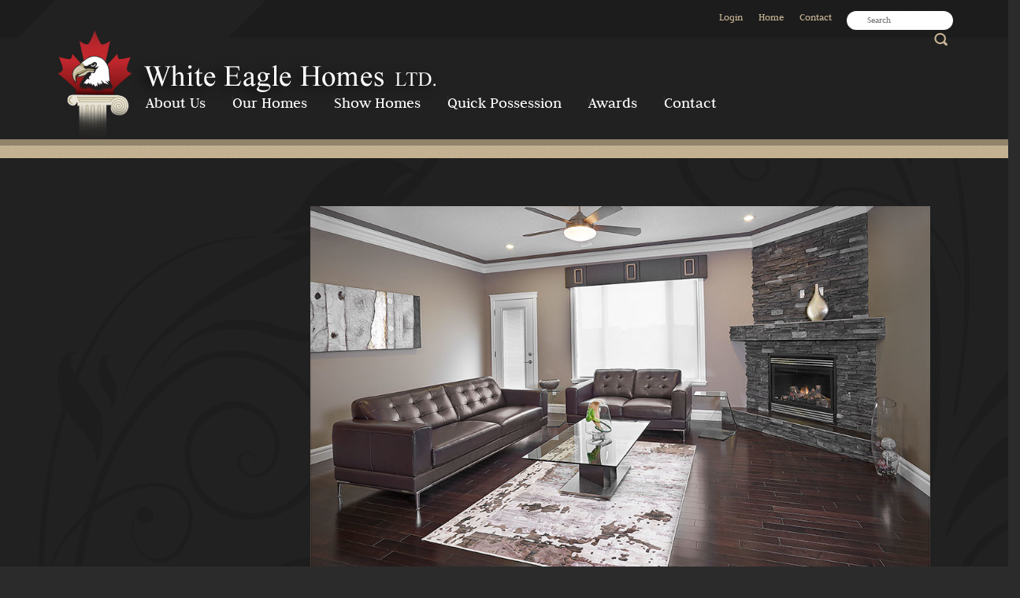

--- FILE ---
content_type: text/html; charset=UTF-8
request_url: https://www.whiteeaglehomes.ca/the-emerald-1957
body_size: 6125
content:
<!DOCTYPE html>
<html lang = "en">
    <head>
<title>The Emerald</title><meta xmlns:og="http://ogp.me/ns#" property="og:title" content="The&#x20;Emerald" />
<meta xmlns:og="http://ogp.me/ns#" property="og:url" content="https&#x3A;&#x2F;&#x2F;www.whiteeaglehomes.ca&#x2F;the-emerald-1957" />
<meta xmlns:og="http://ogp.me/ns#" property="og:description" content="1957&#x20;SqFt" />
<meta xmlns:og="http://ogp.me/ns#" property="og:type" content="article" />
<meta xmlns:og="http://ogp.me/ns#" property="og:image" content="https&#x3A;&#x2F;&#x2F;www.whiteeaglehomes.ca&#x2F;uploads&#x2F;thumbnails&#x2F;Emerald&#x25;205950_167C&#x25;20Ave&#x25;20PLACEHOLDER.jpg.38316058.jpg" />
<meta xmlns:og="http://ogp.me/ns#" property="og:image:width" content="400" />
<meta xmlns:og="http://ogp.me/ns#" property="og:image:height" content="240" />
<meta name="twitter:card" content="summary_large_image"></meta>

<meta http-equiv="Content-Type" content="text/html; charset=UTF-8" />
<meta name="keywords" content="" />
<meta name="description" content="" />
<meta name="googlebot" content="noarchive" />
<meta name="viewport" content="width=device-width,initial-scale=1.0" />
<meta http-equiv="X-UA-Compatible" content="IE=edge" />
<meta name="robots" content="index, follow" />
<meta name="generator" content="Shoutcms" />
<meta http-equiv="content-language" content="en" />

<link rel="canonical" href="https://www.whiteeaglehomes.ca/the-emerald-1957">

<link rel="image_src" href="https://www.whiteeaglehomes.ca/uploads/thumbnails/Emerald%205950_167C%20Ave%20PLACEHOLDER.jpg.38316058.jpg" />
<link rel="home" title="Home" href="/" />



<link rel="stylesheet" href="/shout/web/v6.47.6.R20250717/lib/com.github.necolas/normalize.css" data-eqcss-read="true" />
<link rel="stylesheet" href="https://assets-web0.shoutcms.net/cdn/ajax/lib/fontawesome/6.4.0/css/all.min.css" data-eqcss-read="true" />
<link rel="stylesheet" href="https://assets-web0.shoutcms.net/cdn/ajax/lib/fontawesome/6.4.0/css/v4-shims.min.css" data-eqcss-read="true" />
<link rel="stylesheet" href="https://fonts.googleapis.com/icon?family=Material+Icons" data-eqcss-read="true" />
<link rel="stylesheet" href="/shout/web/v6.47.6.R20250717/node_modules/jquery-ui-dist/jquery-ui.structure.min.css" data-eqcss-read="true" />
<link rel="stylesheet" href="/shout/web/v6.47.6.R20250717/lib/com.shoutcms/jquery-ui/shoutgreysquare/jquery-ui.theme.min.css" data-eqcss-read="true" />
<link rel="stylesheet" href="/shout/web/v6.47.6.R20250717/lib/com.shoutcms/jquery-ui/shoutgreysquare/jquery-ui.shout.css" data-eqcss-read="true" />
<link rel="stylesheet" href="/shout/web/v6.47.6.R20250717/shout/resources/css/sitefront.css" data-eqcss-read="true" />
<link rel="stylesheet" href="/shout/web/v6.47.6.R20250717/lib/jquery/vendors/galleria/galleria-1.5.7/themes/shoutcmsminiml/galleria.shoutcmsminiml.min.css" data-eqcss-read="true" />
<link rel="stylesheet" href="/shout/web/v6.47.6.R20250717/shout/resources/css/shout-sitefront-notification.css" data-eqcss-read="true" />
<link rel="stylesheet" type="text/css" href="https://assets-web0.shoutcms.net/data/templates/skins/savagedragon/skin/modules/resources/components/bootstrap-3.1.1/live/css/bootstrap.min.css" data-eqcss-read="true" />
<link rel="stylesheet" type="text/css" href="https://assets-web0.shoutcms.net/data/templates/skins/savagedragon/skin/modules/resources/css/responsive.min.css?v=1753911321" data-eqcss-read="true" />
<link rel="stylesheet" type="text/css" data-origin="theme" href="/data/templates/themes/savagedragon/escc/theme/resources/cssc/theme.css?v=1530740600" data-eqcss-read="true" />
<link rel="stylesheet" href="/data/feature/live/d41d8cd98f00b204e9800998ecf8427e-19691231T170000/resources/css/feature.min.css" data-eqcss-read="true" />
<link rel="stylesheet" href="/data/design/live/20201019T124554/resources/css/override.min.css" data-eqcss-read="true" />
<link rel="stylesheet" href="/data/cache/content-snippet/20250730T153542/combined_snippet.min.css" data-eqcss-read="true" />

<style type="text/css" data-eqcss-read="true" >


abbr.sui-abbr-tooltip
{
    border-bottom: 1px dotted;
    text-decoration: underline dotted;
    pointer-events: auto;
}


</style>

<script class="sui-scripts--data_layers" type="text/javascript">
//<![CDATA[
window.dataLayer = window.dataLayer || [];
// ]]>
</script>
<script src="/shout/web/v6.47.6.R20250717/node_modules/systemjs/dist/system.js" type="text/javascript"></script>
<script src="/shout/web/v6.47.6.R20250717/node_modules/jquery/dist/jquery.min.js" type="text/javascript"></script>
<script src="/shout/web/v6.47.6.R20250717/lib/jquery/jquery-noconflict.js" type="text/javascript"></script>
<script src="/shout/web/v6.47.6.R20250717/lib/jquery/jquery-migrate-quiet.js" type="text/javascript"></script>
<script src="/shout/web/v6.47.6.R20250717/node_modules/jquery-migrate/dist/jquery-migrate.min.js" type="text/javascript"></script>
<script src="/shout/web/v6.47.6.R20250717/node_modules/jquery-ui-dist/jquery-ui.min.js" type="text/javascript"></script>
<script src="/shout/web/v6.47.6.R20250717/shout/modules/core/resources/js/shout/jquery.shout.suidialog.js" type="text/javascript"></script>
<script src="/shout/web/v6.47.6.R20250717/node_modules/lodash/lodash.min.js" type="text/javascript"></script>
<script src="/shout/web/v6.47.6.R20250717/lib/jquery/vendors/com.github/gabceb/jquery-browser-plugin/jquery-browser-0.0.7/dist/jquery.browser.js" type="text/javascript"></script>
<script src="/shout/web/v6.47.6.R20250717/node_modules/popper.js/dist/umd/popper.min.js" type="text/javascript"></script>
<script src="/shout/web/v6.47.6.R20250717/node_modules/tippy.js/dist/tippy.iife.min.js" type="text/javascript"></script>
<script src="/shout/web/v6.47.6.R20250717/shout/resources/js/shout.js" type="text/javascript"></script>
<script src="/shout/web/v6.47.6.R20250717/shout/modules/core/resources/js/member.js" type="text/javascript"></script>
<script src="/shout/web/v6.47.6.R20250717/shout/modules/store/resources/js/minicart.js" type="text/javascript"></script>
<script src="/shout/web/v6.47.6.R20250717/shout/modules/store/resources/js/store.js" type="text/javascript"></script>
<script src="/shout/web/v6.47.6.R20250717/shout/modules/store/resources/js/microcart.js" type="text/javascript"></script>
<script src="/shout/web/v6.47.6.R20250717/shout/modules/store/resources/js/productoptions.js" type="text/javascript"></script>
<script src="/shout/web/v6.47.6.R20250717/shout/modules/store/resources/js/productquickview.js" type="text/javascript"></script>
<script src="/shout/web/v6.47.6.R20250717/node_modules/galleria/dist/galleria.min.js" type="text/javascript"></script>
<script src="/shout/web/v6.47.6.R20250717/lib/jquery/vendors/galleria/galleria-1.5.7/themes/shoutcmsminiml/galleria.shoutcmsminiml.min.js" type="text/javascript"></script>
<script src="/shout/web/v6.47.6.R20250717/shout/modules/gallery2/resources/js/shoutcms_galleria_gallery.js" type="text/javascript"></script>
<script src="/shout/web/v6.47.6.R20250717/shout/modules/core/resources/js/common.js" type="text/javascript"></script>
<script src="https://assets-web0.shoutcms.net/data/templates/skins/savagedragon/skin/modules/resources/components/bootstrap-3.1.1/live/js/bootstrap.min.js" type="text/javascript"></script>
<script src="https://assets-web0.shoutcms.net/data/templates/skins/savagedragon/skin/modules/resources/components/bootstrap-3.1.1/live/js/shout-bootstrap.min.js?v=1753911320" type="text/javascript"></script>
<script src="/data/cache/content-snippet/20250730T153542/combined_snippet.min.js" type="text/javascript"></script>
<script class="sui-script sui-script--non_ready" type="text/javascript" defer="defer">
/* <![CDATA[ */

    // See HTML::configureJS
    Shout.configure({"location":"\/\/www.whiteeaglehomes.ca\/content.php","action":150,"libroot":"\/shout\/web\/v6.47.6.R20250717","absRoot":"","module":{"admin":{"dialog":{"default_width":"SHOUTCMS_ADMIN_DIALOG_WIDTH"}}}});

    // See HTML::configureJS
    Shout.configure({"module":{"store":{"cart":{"mini":{"cell":"\u0027\u003Ctable cellspacing=\u00220\u0022 cellpadding=\u00220\u0022\u003E\u003Ctr valign = \u0022top\u0022 class=\u0022top\u0022\u003E\u003Ctd class=\u0022top left top-left\u0022\u003E\u003C\/td\u003E\u003Ctd class=\u0022top center top-center\u0022\u003E\u003C\/td\u003E\u003Ctd class=\u0022top right top-right\u0022\u003E\u003C\/td\u003E\u003C\/tr\u003E\u003Ctr valign = \u0022top\u0022 class=\u0022center\u0022\u003E\u003Ctd class=\u0022center left center-left\u0022\u003E\u003C\/td\u003E\u003Ctd class=\u0022center center center-center\u0022\u003E\u003C\/td\u003E\u003Ctd class=\u0022center right center-right\u0022\u003E\u003C\/td\u003E\u003C\/tr\u003E\u003Ctr valign = \u0022top\u0022 class=\u0022bottom\u0022\u003E\u003Ctd class=\u0022bottom left bottom-left\u0022\u003E\u003C\/td\u003E\u003Ctd class=\u0022bottom center bottom-center\u0022\u003E\u003C\/td\u003E\u003Ctd class=\u0022bottom right bottom-right\u0022\u003E\u003C\/td\u003E\u003C\/tr\u003E\u003Ctr valign = \u0022top\u0022 class=\u0022middle\u0022\u003E\u003Ctd class=\u0022middle left middle-left\u0022\u003E\u003Cdiv class=\u0022minicart-image\u0022\u003E\u0027 + pic + \u0027\u003C\/div\u003E\u003C\/td\u003E\u003Ctd class=\u0022middle center middle-center\u0022\u003E\u003Cdiv class=\u0022minicart-productname\u0022\u003E\u0027 + product.title + \u0027\u003C\/div\u003E\u003C\/td\u003E\u003Ctd class=\u0022middle right middle-right\u0022\u003E\u003Cdiv class=\u0022minicart-quantity\u0022\u003E\u0027 + qty + \u0027\u003C\/div\u003E\u003C\/td\u003E\u003C\/tr\u003E\u003C\/table\u003E\u0027","sep":"\u001e","store_mode_checkout":false,"product_option_types":{"browse_product":12,"listbox":3,"checkbox":2,"radio":14,"content":15,"buttonlist":16,"price":10,"quantity":13,"square":101,"circle":102,"rectangle":103,"sphere":202,"cube":201,"rectangular_prism":204,"cylinder":203,"email":21}}}}}});

    // See HTML::configureJS
    Shout.configure({"module":{"store":{"microcart":{"config":{"productCount":0,"prefix":"\u003Cspan class=\u0022sui-microcart-widget__label\u0022\u003ECart\u003C\/span\u003E\u003Cspan class=\u0022sui-microcart-widget__count\u0022\u003E","suffix":"\u003C\/span\u003E"}}}}});

    // See HTML::configureJS
    Shout.configure({"module":{"gallery2":{"galleria":{"galleries":{"46":{"options":{"height":0.6667,"imagePan":false,"clicknext":true,"imageCrop":false,"imageMargin":0,"fullscreenCrop":false,"overlayBackground":"#0b0b0b","maxScaleRatio":1,"theme":"shoutcmsminiml","shoutcms":{"clickToggleFullscreen":{"enabled":false}}},"themePath":"\/shout\/web\/v6.47.6.R20250717\/lib\/jquery\/vendors\/galleria\/galleria-1.5.7\/themes\/shoutcmsminiml\/galleria.shoutcmsminiml.min.js"}}}}}});

    // See HTML::configureJS
    Shout.configure({"module":{"core":{"notifications":{"states":{"4":"ui-state-default","0":"ui-state-info","3":"ui-state-error","1":"ui-state-info","2":"ui-state-success"},"icons":{"4":"ui-icon-info","0":"ui-icon-notice","3":"ui-icon-alert","1":"ui-icon-notice","2":"ui-icon-check"},"types":{"4":"info","0":"warning","3":"error","1":"notice","2":"success"}}}}});

(function($){$(document).ready(function(){$('link[data-origin="theme"]').remove();if($('.adminbar').length){$('body').addClass('admin-active')}
if($('.frontpage').length){$('.medium-feature.section-wrapper').insertAfter('.list.list-related_lists.section-wrapper').wrap('<div class="featured-content full-size-features">')}
addLinksToImage();function addLinksToImage(){$('.carousel.shout-gallery-carousel_gallery_with_button_fullwidth .item a').each(function(){var thisHref=$(this).parent().find('a').attr('href');console.log(thisHref);$(this).parent().find('.carousel-caption').wrap('<a href=" '+thisHref+' " class="carousel-content-link"></a>')})}})})(jQuery)
/* ]]> */
</script>

<!--[if lte IE 6]>
            <script src = "https://assets-web0.shoutcms.net/data/templates/skins/savagedragon/skin/modules/resources/js/supersleight-min.js" type = "text/javascript" ></script>
            <![endif]-->
        <!--[if lte IE 8]>
            <script src = "https://assets-web0.shoutcms.net/data/templates/skins/savagedragon/skin/modules/resources/components/respond-1.1.0/respond.min.js" type = "text/javascript" ></script>
            <![endif]-->
        <!--[if lte IE 9]>
            <script src = "https://assets-web0.shoutcms.net/data/templates/skins/savagedragon/skin/modules/resources/components/html5shiv-3.7.0/dist/html5shiv.js" type = "text/javascript" ></script>
            <![endif]-->


</head>
    <body id="news-item-default" class="body news-item default article responsive with-sidebar" data-nav--hid = "WqbgLPDXXZDy93E2" data-nav--oid = "1223655020">
<div class="sui-sf-notifications">
</div>
        <div class="page-wrapper">
            <header class="page-header-wrapper">
                <div class="top-of-website section-wrapper root-section-wrapper">
                    <div class="content-wrapper">
                        
                    </div>
                </div>
                <div class="top-site-bar section-wrapper root-section-wrapper">
                    <div class="quick-nav content-wrapper">
                        <div class="site-top-bar">
                            
                        </div>
                        <div class="nav-links">
                            <span class="general-links">
                                <a href="/" class="altnav-home">Home</a>
                                <a href="/id/645" class="altnav-contact">Contact</a>
                                <a href="/content.php?action=sitemap" class="altnav-sitemap">Sitemap</a>
                            </span>
                            <span class="account-links">
                                <span class="my-account">
                                    
                                </span>
                                <span class="login-logout">
                                    
                                    <a href="/my-account/" loggedin="Array" class="myAccountLogin">login</a>
                                </span>
                            </span>
                            <span class="store-links">
                                <span class="cart-product-count">
                                    <a href="/content.php?module=store&mode=3" rel="nofollow"></a>
                                </span>
                                <span class="cart-checkout">
                                    <a href="/content.php?module=store&mode=3" rel="nofollow">Checkout</a>
                                </span>
                                <span class="store-microcart">
                                    <a id="microcart-0" class="microcart" href="/content.php?module=store&amp;mode=3"></a>
                                </span>
                            </span>
                        </div>
                        <div class="quick-search site-search">
                            <form name="searchform" method="GET" action="/content.php"><input type="hidden" name="action" value="search"/>
<input id="querystring" name="search" type="search" autocapitalize="off" autocomplete="" autocorrect="off" spellcheck="false" value=""  placeholder="Search" class="search-text" onfocus="this.select();" /><input type = "submit" value = "" class = "search-button" /></form>
                        </div>
                    </div>
                </div>
                <div class="top-site-header section-wrapper root-section-wrapper">
                    <div class="content-wrapper">
                                
                                
                        <div class="site-header section-wrapper sub-section-wrapper">
                            <div class="content-wrapper">
            <div id="logo-top"><a title="" href="/"><img title="" src="/uploads/files/images/logos/1-logo.png" alt="" width="492" height="142"></a></div>
                            </div>
                        </div>
            
                                
                        <nav class="primary-nav section-wrapper sub-section-wrapper">
                            <div class="content-wrapper">
            <div class = "navbar navbar-default navigation-first">
<div class="navbar-header">
<a class="btn btn-default navbar-btn navbar-toggle" data-toggle="collapse" data-target=".navbar-collapse">
<span class="icon-bar"></span>
<span class="icon-bar"></span>
<span class="icon-bar"></span>
</a>
<a class="navbar-brand" href="/">White Eagle Homes Ltd.</a>
</div>
<div class="navbar-collapse collapse">
<ul class="nav navbar-nav">
<li class=" current active">
<a href="/home"><strong>Home</strong></a>
</li>
<li class="dropdown">
<a href="/about-us" class="dropdown-toggle" data-toggle="dropdown">About Us<b class="caret"></b></a>
<ul class="dropdown-menu">
<li>
<a href="/about-us">About Us</a>
</li>
<li>
<a href="/what-to-expect">What to Expect</a>
</li>
</ul>

</li>
<li class="dropdown">
<a href="/our-homes" class="dropdown-toggle" data-toggle="dropdown">Our Homes<b class="caret"></b></a>
<ul class="dropdown-menu">
<li>
<a href="/our-homes">Our Homes</a>
</li>
<li class="dropdown-submenu">
<a href="/bungalow" class="dropdown-toggle" data-toggle="dropdown">Bungalow</a>
<ul class="dropdown-menu">
<li>
<a href="/bungalow">Bungalow</a>
</li>
<li>
<a href="/the-ilaria">The Ilaria</a>
</li>
<li>
<a href="/the-willow">The Willow</a>
</li>
<li>
<a href="/the-ruby">The Ruby</a>
</li>
<li>
<a href="/the-blue-pearl">The Blue Pearl</a>
</li>
<li>
<a href="/the-onyx">The Onyx</a>
</li>
</ul>

</li>
<li class="dropdown-submenu">
<a href="/two-story" class="dropdown-toggle" data-toggle="dropdown">Two Story</a>
<ul class="dropdown-menu">
<li>
<a href="/two-story">Two Story</a>
</li>
<li>
<a href="/the-orchid">The Orchid</a>
</li>
<li>
<a href="/the-opal">The Opal</a>
</li>
<li>
<a href="/the-elena">The Elena</a>
</li>
<li>
<a href="/the-evelyn">The Evelyn</a>
</li>
<li>
<a href="/the-sandstone">The Sandstone</a>
</li>
<li>
<a href="/the-limestone">The Limestone</a>
</li>
<li>
<a href="/the-moonstone">The Moonstone</a>
</li>
<li>
<a href="/the-emilia">The Emilia</a>
</li>
<li>
<a href="/the-jesse">The Jesse</a>
</li>
<li>
<a href="/the-blue-diamond">The Blue Diamond</a>
</li>
</ul>

</li>
<li class="dropdown-submenu">
<a href="/other" class="dropdown-toggle" data-toggle="dropdown">Other</a>
<ul class="dropdown-menu">
<li>
<a href="/other">Other</a>
</li>
<li>
<a href="/the-quartz"> The Quartz</a>
</li>
<li>
<a href="/the-crystal">The Crystal</a>
</li>
<li>
<a href="/the-redwood">The Redwood</a>
</li>
<li>
<a href="/the-garnet">The Garnet</a>
</li>
<li>
<a href="/the-roman">The Roman</a>
</li>
<li>
<a href="/the-stefanie">The Stefanie</a>
</li>
</ul>

</li>
<li>
<a href="/duplex">Duplex</a>
</li>
<li>
<a href="/request-a-quote">Request a Quote</a>
</li>
</ul>

</li>
<li>
<a href="/show-homes">Show Homes</a>
</li>
<li class="dropdown">
<a href="/quick-possesion-listing" class="dropdown-toggle" data-toggle="dropdown">Quick Possession<b class="caret"></b></a>
<ul class="dropdown-menu">
<li>
<a href="/quick-possesion-listing">Quick Possession</a>
</li>
<li>
<a href="/homes">HOMES</a>
</li>
<li>
<a href="/lots">LOTS</a>
</li>
</ul>

</li>
<li class="dropdown">
<a href="/awards" class="dropdown-toggle" data-toggle="dropdown">Awards<b class="caret"></b></a>
<ul class="dropdown-menu">
<li>
<a href="/awards">Awards</a>
</li>
<li>
<a href="/2018">2018</a>
</li>
<li>
<a href="/2017">2017</a>
</li>
<li>
<a href="/2016">2016</a>
</li>
<li>
<a href="/2015">2015</a>
</li>
<li>
<a href="/2014">2014</a>
</li>
<li>
<a href="/2013">2013</a>
</li>
<li>
<a href="/2012">2012</a>
</li>
<li>
<a href="/2011">2011</a>
</li>
<li>
<a href="/2010">2010</a>
</li>
<li>
<a href="/2009-award-winning-homes">2009</a>
</li>
<li>
<a href="/2008-award-winning-homes">2008</a>
</li>
<li>
<a href="/2007-award-winning-homes">2007</a>
</li>
<li>
<a href="/2006">2006</a>
</li>
<li>
<a href="/2005-award-winning-homes">2005</a>
</li>
</ul>

</li>
<li class="dropdown">
<a href="/nid/1143" class="dropdown-toggle" data-toggle="dropdown">Contact<b class="caret"></b></a>
<ul class="dropdown-menu">
<li>
<a href="/nid/1143">Contact</a>
</li>
<li>
<a href="/job-opportunities">Job Opportunities</a>
</li>
</ul>

</li>
</ul>

</div>
</div>

                            </div>
                        </nav>
            
                    </div>
                </div>
                <div class="site-header-image section-wrapper root-section-wrapper">
                    <div class="content-wrapper">
                        
                    </div>
                </div>
            </header>

            <div class="page-content-wrapper">
                <div class="columns-wrapper section-wrapper root-section-wrapper">
                    <div class="content-wrapper">
                    <div class="content-row">
                        <aside class="side-column-left side-column">
                            <nav class="sub-nav side-nav section-wrapper sub-section-wrapper">
                                <div class="content-wrapper">
                                    
                                </div>
                            </nav>

                            <div class="featured-content side-features">
                                <div class="small-feature section-wrapper sub-section-wrapper relation">
                                    <div class="content-wrapper">
                                        
                                    </div>
                                </div>
                                <div class="list-feature section-wrapper sub-section-wrapper relation">
                                    <div class="content-wrapper">
                                        
                                    </div>
                                </div>
                            </div>

                            <div class="side-banners section-wrapper sub-section-wrapper">
                                <div class="content-wrapper">
                                    
                                    
                                    
                                    
                                    
                                </div>
                            </div>

                            <div class="social-widgets">
                                <div class="twitter-widget social-widget section-wrapper sub-section-wrapper">
                                    <div class="content-wrapper">
                                        
                                    </div>
                                </div>
                                <div class="facebook-widget social-widget section-wrapper sub-section-wrapper">
                                    <div class="content-wrapper">
                                        
                                    </div>
                                </div>
                            </div>
                        </aside>

                        <section class="main-column-right main-column">
                            <div class="top-page-bar section-wrapper sub-section-wrapper">
                                <div class="content-wrapper">
                                    <span class="breadcrumb-bar">
                                        
                                    </span>
                                    <span class="page-buttons">
                                        <span class="print-this-page">
                                            <a href="javascript:window.print();" class="print-button">Print This Page</a>
                                        </span>
                                        <span class="social-buttons">
                                            <span class="facebook-like-button">
                                                
                                            </span>
                                            <span class="twitter-tweet-button">
                                                
                                            </span>
                                        </span>
                                    </span>
                                </div>
                            </div>

                            <div class="featured-content full-size-features">
                                <figure class="headline-carousel section-wrapper sub-section-wrapper relation">
                                    <div class="content-wrapper">
                                        
                                    </div>
                                </figure>
                            </div>

                            <div class="content-header-content section-wrapper sub-section-wrapper">
                                <div class="content-wrapper">
                                    
                                </div>
                            </div>

                            <div class="content-header-title section-wrapper sub-section-wrapper">
                                <div class="content-wrapper">
                                    
                                </div>
                            </div>

                            <div class="content-header-summary section-wrapper sub-section-wrapper">
                                <div class="content-wrapper">
                                    
                                </div>
                            </div>

                            <div class="meta-created section-wrapper sub-section-wrapper">
                                <div class="content-wrapper">
                                    <p class="meta_created-date"></p>
                                </div>
                            </div>

                            <figure class="gallery section-wrapper sub-section-wrapper">
                                <div class="content-wrapper">
                                    <div id="shout-gallery-46" class="shout-gallery-galleria shout-gallery-galleria-shoutcmsminiml">
                    <a
    href="&#x2F;uploads&#x2F;thumbnails&#x2F;GREATROOM_6.jpg.ea980c24.jpg"><img
    data-big="&#x2F;uploads&#x2F;thumbnails&#x2F;GREATROOM_6.jpg.6be43aff.jpg"
    src="&#x2F;uploads&#x2F;thumbnails&#x2F;GREATROOM_6.jpg.20bc9c33.jpg"
        data-title=""
    data-description=""
    data-id="485"
    /></a>                    <a
    href="&#x2F;uploads&#x2F;thumbnails&#x2F;ADDITIONAL1_4.jpg.8849b808.jpg"><img
    data-big="&#x2F;uploads&#x2F;thumbnails&#x2F;ADDITIONAL1_4.jpg.4fa177c5.jpg"
    src="&#x2F;uploads&#x2F;thumbnails&#x2F;ADDITIONAL1_4.jpg.ec3abb69.jpg"
        data-title=""
    data-description=""
    data-id="480"
    /></a>                    <a
    href="&#x2F;uploads&#x2F;thumbnails&#x2F;ADDITIONAL2_4.jpg.d905d703.jpg"><img
    data-big="&#x2F;uploads&#x2F;thumbnails&#x2F;ADDITIONAL2_4.jpg.c870fdeb.jpg"
    src="&#x2F;uploads&#x2F;thumbnails&#x2F;ADDITIONAL2_4.jpg.06c687b1.jpg"
        data-title=""
    data-description=""
    data-id="481"
    /></a>                    <a
    href="&#x2F;uploads&#x2F;thumbnails&#x2F;ADDITIONAL3_4.jpg.7b354df9.jpg"><img
    data-big="&#x2F;uploads&#x2F;thumbnails&#x2F;ADDITIONAL3_4.jpg.d834c40d.jpg"
    src="&#x2F;uploads&#x2F;thumbnails&#x2F;ADDITIONAL3_4.jpg.cd66d305.jpg"
        data-title=""
    data-description=""
    data-id="482"
    /></a>                    <a
    href="&#x2F;uploads&#x2F;thumbnails&#x2F;ADDITIONAL4_4.jpg.c8fd2649.jpg"><img
    data-big="&#x2F;uploads&#x2F;thumbnails&#x2F;ADDITIONAL4_4.jpg.c6d3e8b6.jpg"
    src="&#x2F;uploads&#x2F;thumbnails&#x2F;ADDITIONAL4_4.jpg.65223f05.jpg"
        data-title=""
    data-description=""
    data-id="483"
    /></a>                    <a
    href="&#x2F;uploads&#x2F;thumbnails&#x2F;ENSUITE_3.jpg.6efc10ca.jpg"><img
    data-big="&#x2F;uploads&#x2F;thumbnails&#x2F;ENSUITE_3.jpg.3c9c88d1.jpg"
    src="&#x2F;uploads&#x2F;thumbnails&#x2F;ENSUITE_3.jpg.e2c04ab0.jpg"
        data-title=""
    data-description=""
    data-id="484"
    /></a>                    <a
    href="&#x2F;uploads&#x2F;thumbnails&#x2F;IM2244_02.jpg.e8d8187b.jpg"><img
    data-big="&#x2F;uploads&#x2F;thumbnails&#x2F;IM2244_02.jpg.a452da26.jpg"
    src="&#x2F;uploads&#x2F;thumbnails&#x2F;IM2244_02.jpg.103730cb.jpg"
        data-title=""
    data-description=""
    data-id="486"
    /></a>                    <a
    href="&#x2F;uploads&#x2F;thumbnails&#x2F;IM2244_03.jpg.23a3739d.jpg"><img
    data-big="&#x2F;uploads&#x2F;thumbnails&#x2F;IM2244_03.jpg.da4f22e3.jpg"
    src="&#x2F;uploads&#x2F;thumbnails&#x2F;IM2244_03.jpg.0073092d.jpg"
        data-title=""
    data-description=""
    data-id="487"
    /></a>                    <a
    href="&#x2F;uploads&#x2F;thumbnails&#x2F;IM2244_10.jpg.02925b07.jpg"><img
    data-big="&#x2F;uploads&#x2F;thumbnails&#x2F;IM2244_10.jpg.1df0b91b.jpg"
    src="&#x2F;uploads&#x2F;thumbnails&#x2F;IM2244_10.jpg.4cd9e8e5.jpg"
        data-title=""
    data-description=""
    data-id="488"
    /></a>                    <a
    href="&#x2F;uploads&#x2F;thumbnails&#x2F;KITCHEN_6.jpg.642187a7.jpg"><img
    data-big="&#x2F;uploads&#x2F;thumbnails&#x2F;KITCHEN_6.jpg.f5657f60.jpg"
    src="&#x2F;uploads&#x2F;thumbnails&#x2F;KITCHEN_6.jpg.9fd91bbe.jpg"
        data-title=""
    data-description=""
    data-id="489"
    /></a>        
        </div>
                                </div>
                            </figure>

                            <div class="newsitem-add-to-compare section-wrapper sub-section-wrapper">
                                <div class="content-wrapper">
                                    
                                </div>
                            </div>

                            <div class="section-wrapper sub-section-wrapper">
                                <div class="content-wrapper">
                                    
                                </div>
                            </div>

                            <div class="poll ratings section-wrapper sub-section-wrapper">
                                <div class="content-wrapper">
                                    
                                </div>
                            </div>
                            <article class="editor-content site-link section-wrapper sub-section-wrapper">
                                <div class="content-wrapper">
                                    <p><img style="float: right; margin-bottom: 30px; margin-left: 30px;" title="" src="/uploads/files/images/ourhome/front%20elevation_THUMBNAILS/DUPLEX/Emerald%205950_167C%20Ave%20PLACEHOLDER.jpg" alt="" width="400" height="240"></p>
<p><br></p>
<h2 style="text-align: center;"><br></h2>
<h2 style="text-align: center;"><br>The Emerald<br>Duplex<br>3 Bedroom + 2.5 Bath<br>1957 SqFt</h2>
<h3 style="text-align: center;"><br></h3>
                                </div>
                            </article>

                            
                            
                            

                            <div class="page-submissions section-wrapper sub-section-wrapper">
                                <div class="content-wrapper">
                                    
                                </div>
                            </div>

                            <div class="content_calendar section-wrapper sub-section-wrapper">
                                <div class="content-wrapper">
                                    
                                </div>
                            </div>

                            <div class="list-feature_list list list-unified_list-items section-wrapper sub-section-wrapper">
                                <div class="content-wrapper">
                                    
                                </div>
                            </div>

                            <div class="list list-related_lists section-wrapper sub-section-wrapper">
                                <div class="content-wrapper">
                                    
                                </div>
                            </div>

                            <div class="section-wrapper sub-section-wrapper">
                                <div class="content-wrapper">
                                    
                                </div>
                            </div>

                            <div class="section-wrapper sub-section-wrapper">
                                <div class="content-wrapper">
                                    
                                </div>
                            </div>

                            <div class="section-wrapper sub-section-wrapper">
                                <div class="content-wrapper">
                                    
                                </div>
                            </div>

                            <div class="featured-content full-size-features">
                                <div class="medium-feature section-wrapper sub-section-wrapper relation">
                                    <div class="content-wrapper">
                                        
                                    </div>
                                </div>
                                <div class="fullwidth-feature section-wrapper sub-section-wrapper relation">
                                    <div class="content-wrapper">
                                        
                                    </div>
                                </div>
                                <div class="large-feature section-wrapper sub-section-wrapper relation">
                                    <div class="content-wrapper">
                                        
                                    </div>
                                </div>
                            </div>

                            <div class="user-inputs">
                                <div class="page-form section-wrapper sub-section-wrapper">
                                    <div class="content-wrapper">
                                        
                                    </div>
                                </div>
                                <div class="page-submissions section-wrapper sub-section-wrapper">
                                    <div class="content-wrapper">
                                        
                                    </div>
                                </div>
                                <div class="poll ratings section-wrapper sub-section-wrapper">
                                    <div class="content-wrapper">
                                        
                                    </div>
                                </div>
                                <div class="page-comments section-wrapper sub-section-wrapper">
                                    <div class="content-wrapper">
                                        
                                    </div>
                                </div>
                            </div>
                        </section>
                    </div>
                    </div>
                </div>
            </div>

            <div class="page-footer-wrapper">
                <div class="above-the-footer section-wrapper root-section-wrapper">
                    <div class="content-wrapper"></div>
                </div>
                <footer class="site-footer section-wrapper root-section-wrapper">
                    <div class="content-wrapper">
                        <div class="grey ft1"><br></div>
<div class="above-footer">
<div class="container">
<div class="heading">Contact Us To Request A Quote</div>
<div class="contact-icon"><br></div>
</div>
</div>
<div class="grey ft2"><br></div>
<div class="footer-top row">
<div class="container"><br></div>
</div>
<div class="footer-mid row">
<div class="container">
<table class="inner-responsive" cellpadding="15">
<tbody>
<tr>
<td class="footer-logo" style="width: 15%;" valign="top"><a title="" href="/"><img style="border-width: 0px;" title="" src="/uploads/files/images/logos/whiteeagle-footer-logo.png" alt="" width="103" height="155"></a></td>
<td style="width: 35%;" valign="top">
<div class="heading"><a title="" href="/"><img style="border-width: 0px;" title="" src="/uploads/files/images/logos/footer-logo.png" alt="" width="301" height="30"></a></div>
<div class="footer-text"><span style="color: #ecf0f1;">7437 162 Ave</span><br><span style="color: #ecf0f1;">Edmonton, AB T5Z 3S7</span><br><span style="color: #ecf0f1;">Phone 780.456.5393</span><br><span style="color: #ecf0f1;">Fax 780.478.9584</span></div>
</td>
<td style="width: 50%;" valign="top">
<table class="not-responsive" cellpadding="15">
<tbody>
<tr>
<td style="text-align: center;"><img title="" src="/uploads/files/images/logos/canadian-home-builders-icon.png" alt="" width="188" height="103"></td>
<td style="text-align: center;"><img title="" src="/uploads/files/images/logos/bbb-icon.png" alt="" width="55" height="103"></td>
<td style="text-align: center;"><img title="" src="/uploads/files/images/logos/progressive-home-warranty.png" alt="" width="188" height="103"></td>
</tr>
</tbody>
</table>
</td>
</tr>
<tr>
<td class="copyright" style="width: 50%;" colspan="2" valign="top"><span style="color: #beb19a;">Copyright © 2014 - White Eagle Homes Inc. All rights reserved. Website designed by <a style="color: #beb19a;" href="http://www.mediashaker.com/">Mediashaker</a>, built on <a style="color: #beb19a;" href="http://shoutcms.com/">Shoutcms</a>.</span></td>
<td style="text-align: right;"><span style="color: #8b7c67;"><a style="color: #8b7c67;" href="/terms-of-use"> Terms of Use</a> |<a style="color: #8b7c67;" href="/privacy-policy"> Privacy Policy</a></span></td>
</tr>
</tbody>
</table>
</div>
</div>
                    </div>
                </footer>
            </div>
        </div>
    <script class="sui-script sui-script--ready" type="text/javascript" defer="defer">
/* <![CDATA[ */
(function(){

Shout.common.tooltipify();

(function( $ ) {

$('#mini_cart-action-update').click(
    function(){
        return cart_changeQTY();
    }
);

})( jQuery );



(function ($, config) {
    $('.microcart').microcart(config);
})(jQuery, Shout.configuration.module.store.microcart.config);
})();
/* ]]> */
</script>
<script type="text/javascript">
if ('undefined' != typeof window.jQuery)
{
    (function( $ ) {

        $('.sui-block-notification-wrapper').each(
            function()
            {
                var $notification_html = $(this);
                Shout.handleNotificationEvents($notification_html);
            }
        );

    })( jQuery );
}

</script>
</body>
</html>



--- FILE ---
content_type: text/css
request_url: https://www.whiteeaglehomes.ca/data/design/live/20201019T124554/resources/css/override.min.css
body_size: 4677
content:
@font-face{font-family:'judsonmedium';src:url(../fonts/judson-regular-webfont.eot);src:url('../fonts/judson-regular-webfont.eot?#iefix') format('embedded-opentype'),url(../fonts/judson-regular-webfont.woff) format('woff'),url(../fonts/judson-regular-webfont.ttf) format('truetype'),url('../fonts/judson-regular-webfont.svg#webfont') format('svg')}@font-face{font-family:'judsonitalic';src:url(../fonts/judson-italic-webfont.eot);src:url('../fonts/judson-italic-webfont.eot?#iefix') format('embedded-opentype'),url(../fonts/judson-italic-webfont.woff) format('woff'),url(../fonts/judson-italic-webfont.ttf) format('truetype'),url('../fonts/judson-italic-webfont.svg#webfont') format('svg')}@font-face{font-family:'judsonbold';src:url(../fonts/judson-bold-webfont.eot);src:url('../fonts/judson-bold-webfont.eot?#iefix') format('embedded-opentype'),url(../fonts/judson-bold-webfont.woff) format('woff'),url(../fonts/judson-bold-webfont.ttf) format('truetype'),url('../fonts/judson-bold-webfont.svg#webfont') format('svg')}@media (max-width:767px){table.inner-responsive,.inner-responsive thead,.inner-responsive tbody,.inner-responsive th,.inner-responsive td,.inner-responsive tr,table.sui-sf-table-responsive,.sui-sf-table-responsive thead,.sui-sf-table-responsive tbody,.sui-sf-table-responsive th,.sui-sf-table-responsive td,.sui-sf-table-responsive tr{display:block}.inner-responsive td,.sui-sf-table-responsive td{margin-top:10px;margin-bottom:10px;position:relative;width:100%!important;text-align:center}table.not-responsive,.not-responsive thead,.not-responsive tbody,.not-responsive th,.not-responsive td,.not-responsive tr{display:inline}}html,body{font-family:'judsonmedium',Arial,sans-serif;overflow-x:hidden;color:#fff}html{background-color:#2b2b2b}body{background-color:#2b2b2b}h1,h2,h3,h4,h5,h6,.related-summary{font-family:'judsonmedium',Arial,sans-serif!important}p,span,.editor-content>*{font-family:'judsonmedium',Arial,sans-serif;font-weight:100}a{color:#fff}.site-link a{color:#c8b595}.site-link a:hover{color:#fff;text-decoration:none}h1 a:hover,h2 a:hover,h3 a:hover,h4 a:hover,h5 a:hover,h6 a:hover,a:hover{color:#c9b696}.top-page-bar a{font-size:1.3em}.frontage h1{font-size:4em;text-shadow:2px 2px 2px #1f1e1d}h1{font-size:3em;text-shadow:2px 2px 2px #1f1e1d}h3{font-size:2em}.editor-content .content-wrapper h3{font-size:2.6em}.heading{font-size:2.6em}a,a img{-webkit-transition:all 0.2s ease-in-out;-moz-transition:all 0.2s ease-in-out;-o-transition:all 0.2s ease-in-out;-ms-transition:all 0.2s ease-in-out}#p_recaptcha_widget a{color:#AE7616}.site-link a,.product_option-browse .product_option-toggle,#cart_Add_Message span a,.cart_Add_Message span a,.account_side_container a,#p_recaptcha_widget a,.search-result tr a{color:#FFECCD}.top-site-bar{background-color:#1b1b1b;min-height:45px;background:url(../images/top-site-bar-bg.png) repeat-x}.quick-nav{border-bottom:0}.nav-links a{color:#c9b696;font-size:.9em;padding-left:10px;padding-right:10px}.nav-links a:hover{color:#A1927A}.site-search{padding-top:11px}.site-search form{border-left:none;border-right:none;background-color:#fff;border-radius:18px;width:135px}input.search-text{color:#000!important;width:119px;padding:0 10px;text-transform:capitalize}.search-button{width:21px;background-image:url(../images/search-btn.png)}button,input,optgroup,select,textarea{color:#000}.quick-nav input:not([type]){float:left;width:77%}.altnav-sitemap{display:none}.make-appointment{display:none}@media (min-width:1185px){.make-appointment{text-indent:-9999px;color:transparent;text-align:right;margin-top:-5px;visibility:hidden;display:block}.make-appointment:before{content:"Make an Appointment";height:32px;padding-top:6px;width:169px;padding-right:15px;padding-left:15px;color:#fff!important;border:1px solid #2a2a2a;-webkit-transition:all 0.2s ease-in-out;-moz-transition:all 0.2s ease-in-out;-o-transition:all 0.2s ease-in-out;-ms-transition:all 0.2s ease-in-out;visibility:visible;float:left;margin-top:-41px;margin-left:59px}.make-appointment:hover:before{border:1px solid #fff}}@media (min-width:769px){.quick-nav:before{content:"";background:url(../images/logo-bg.png) no-repeat top center;width:344px;height:48px;float:left;margin-left:-66px}}@media (min-width:483px){.nav-links{padding-top:11px}}.top-site-bar{border-bottom:0}.top-site-header>.content-wrapper{max-width:none;padding-left:0;padding-right:0}.site-header .content-wrapper{background-color:#212121}header.page-header-wrapper{background-color:#212121;border-bottom:3px solid #92836b}.site-header-image.section-wrapper.root-section-wrapper{background:url(../images/contact-footer-bg.png);border-bottom:1px solid #92836b}#logo-top{text-align:center;float:none}@media (min-width:1140px){#logo-top{margin-top:-28px;z-index:50000;float:left}}.nav-links .general-links{display:inline-block}.primary-nav.section-wrapper{background-color:#212121;border-bottom:4px solid #92836b}.navbar-nav>li:first-child,.caret,.caret:hover{display:none}.navbar-default .navbar-nav>li>a,.navbar .nav>li.active:first-child a{color:#FFF;font-size:1.3em}.navbar .nav>li.active.current:first-child a,.navbar-default .navbar-nav>.active>a,.navbar-default .navbar-nav>li>a:hover,.navbar-default .navbar-nav>li>a:focus{color:#c9b696}.dropdown .dropdown-menu,.dropdown-menu .dropdown.sui-dropdown-submenu-offset:hover>.dropdown-menu,.dropdown-menu .dropdown-submenu.sui-dropdown-submenu-offset:hover>.dropdown-menu{background-color:#212121}.navbar-toggle{border-radius:0}.navbar .navbar-btn:before{content:"menu";color:#FFF;float:right;padding-top:0;padding-right:36px;font-size:1.3em;text-transform:uppercase;margin-top:-4px}.navbar .navbar-btn .icon-bar{background-color:#fff}.navbar .navbar-btn{background-color:#c9b696}.navbar .navbar-btn:hover,.navbar .navbar-btn:focus,.navbar .navbar-btn:active,.navbar .navbar-btn.active,.navbar .navbar-btn.disabled,.navbar .navbar-btn[disabled]{background-color:#3A3A3A}.navbar-collapse .dropdown-menu a,.navbar-collapse .nav>li>a,.navbar-default .navbar-nav .open .dropdown-menu>li>a,.navbar-default .navbar-nav>li>a{color:#fff}.dropdown-submenu.sui-dropdown-submenu-negative-offset>a:before,.dropdown-submenu>a:after{border-left:4px solid #fff}@media (min-width:1140px){.primary-nav .content-wrapper{padding-top:42px;padding-left:130px}}@media (max-width:1140px) and (min-width:768px){.primary-nav .content-wrapper{margin:0 auto}.navbar-header,.navbar-nav{float:none;position:relative!important}}@media (min-width:1083px){.navbar .nav>li.active:first-child a{background:transparent}.navbar-default .navbar-nav>li.active>a,.navbar-default .navbar-nav>li>a:hover,.navbar-default .navbar-nav>.active>a:hover,.navbar-default .navbar-nav>li>a:focus{background:url(../images/nav-active.png) no-repeat scroll center bottom transparent;padding-bottom:24px}}@media (min-width:769px){.navbar-default .navbar-nav>li>a{background:none bottom center}.navbar-nav{float:left;position:absolute;margin-top:7px}}@media (max-width:768px){.navbar{border-top:0;border-bottom:0;padding-top:20px}.navbar-collapse,.in.navbar-collapse{background-color:#3A3A3A}.navbar-default .navbar-nav>li>a:hover{background-color:#333}.primary-nav .dropdown-menu>li>a,.primary-nav .dropdown-menu>li>a:hover,.primary-nav .dropdown-menu>li>a:focus,.primary-nav .navbar-collapse .dropdown-menu a,.primary-nav .navbar-collapse .dropdown-menu a:hover,.primary-nav .navbar-collapse .dropdown-menu a:focus,.primary-nav .navbar-default .navbar-nav .open .dropdown-menu>li>a,.primary-nav .navbar-default .navbar-nav .open .dropdown-menu>li>a:hover,.primary-nav .navbar-default .navbar-nav .open .dropdown-menu>li>a:focus{color:#ffffff!important}.dropdown-submenu.open>a:after{border-top-color:#fff}}@media (min-width:768px){.navbar-nav>li:nth-child(2)>a:before{width:0}.navbar-nav>li>a:before{width:1px;background-color:#2d2d2d;height:11px;margin-right:19px;content:"";display:inline-block;position:absolute}}.carousel-caption.background--dark.background--complex .gallery-item-title,.carousel-caption.background--dark.background--complex .gallery-item-caption,.carousel-caption.background--light.background--complex .gallery-item-title,.carousel-caption.background--light.background--complex .gallery-item-caption,.carousel-caption.background--dark .gallery-item-title,.carousel-caption.background--dark .gallery-item-caption,.carousel-caption.background--light .gallery-item-title,.carousel-caption.background--light .gallery-item-caption,.carousel-caption.background--light .gallery-item-button,.carousel-caption.background--dark .gallery-item-button,.carousel-caption.background--light.background--complex .gallery-item-button,.carousel-caption.background--dark.background--complex .gallery-item-button{background:transparent}.carousel-control{display:none}.adminbar-is-visible .carousel.shout-gallery-carousel_gallery_with_button_fullscreen{margin-top:-13px}.frontpage .gallery .content-wrapper>div{margin-bottom:0;padding-bottom:0;border-bottom:0}.gallery.fullscreen-gallery-wrapper .content-wrapper,.gallery.fullwidth-gallery-wrapper .content-wrapper{max-width:none;padding-left:0;padding-right:0}.shout-gallery-carousel_gallery_with_button_fullwidth .gallery-item-title,.shout-gallery-carousel_gallery_with_button_fullscreen .gallery-item-title{font-family:'ProximaNova-Regular';font-weight:100!important}.shout-gallery-carousel_gallery_with_button_fullwidth .gallery-item-caption,.shout-gallery-carousel_gallery_with_button_fullscreen .gallery-item-caption{font-family:'ProximaNova-Regular'}.carousel.shout-gallery-carousel_gallery_with_button_fullwidth .carousel-inner{position:relative;height:auto;max-height:100%}.carousel.shout-gallery-carousel_gallery_with_button_fullscreen .carousel-caption,.carousel.shout-gallery-carousel_gallery_with_button_fullwidth .carousel-caption{left:0;right:0;z-index:0;top:inherit;bottom:0;background-color:rgba(0,0,0,.4);padding:10px 20px!important;width:100%}.carousel-content-link{bottom:0;left:0;right:0;position:absolute;cursor:pointer}.carousel .carousel-caption{min-height:160px}.carousel .carousel-caption .gallery-item-title,.carousel .carousel-caption .gallery-item-caption,.carousel .carousel-caption .gallery-item-button{padding:0 10px;color:#fff;padding-top:25px;line-height:1.2em;text-align:left}.carousel .carousel-caption .gallery-item-title{font-family:'Merriweather',serif;font-weight:700}.carousel .carousel-caption .gallery-item-caption{font-family:'Poppins',sans-serif;font-size:1.5em;font-weight:300}.gallery-item-button a{display:inline-block}.gallery-item-button a:hover{opacity:1;filter:opacity(1);-moz-filter:opacity(1);-webkit-filter:opacity(1)}button.btn.btn-default.gallery-item-link-button{background-color:#c61033;color:#fff;border:1px solid transparent}button.btn.btn-default.gallery-item-link-button:hover{background-color:#b30c2c}.carousel.shout-gallery-carousel_gallery_with_button_fullwidth .carousel-inner img{display:block;width:100%;height:100%;object-fit:cover}.carousel .carousel-caption .gallery-item-title,.carousel .carousel-caption .gallery-item-caption{display:block;width:80%;padding-top:0}.carousel .carousel-indicators li{width:10px;height:10px;border-radius:50%}@media (min-width:483px){.frontpage .carousel.shout-gallery-carousel_gallery_with_button_fullwidth{position:relative}}@media (min-width:768px){.frontpage .carousel.shout-gallery-carousel_gallery_with_button_fullscreen,.frontpage .carousel.shout-gallery-carousel_gallery_with_button_fullscreen .carousel-inner,.frontpage .carousel.shout-gallery-carousel_gallery_with_button_fullscreen .carousel-inner div.img-bg,.frontpage .carousel.shout-gallery-carousel_gallery_with_button_fullscreen .carousel-inner img,.frontpage .carousel.shout-gallery-carousel_gallery_with_button_fullwidth,.frontpage .carousel.shout-gallery-carousel_gallery_with_button_fullwidth .carousel-inner,.frontpage .carousel.shout-gallery-carousel_gallery_with_button_fullwidth .carousel-inner div.img-bg,.frontpage .carousel.shout-gallery-carousel_gallery_with_button_fullwidth .carousel-inner img{width:100%;max-height:690px}.carousel.shout-gallery-carousel_gallery_with_button_fullwidth .carousel-inner img{height:690px}.carousel .carousel-caption{width:100%;height:auto}.shout-gallery-carousel_gallery_with_button_fullwidth .gallery-item-title,.shout-gallery-carousel_gallery_with_button_fullscreen .gallery-item-title{font-size:4.5em}.shout-gallery-carousel_gallery_with_button_fullwidth .gallery-item-caption,.shout-gallery-carousel_gallery_with_button_fullscreen .gallery-item-caption{font-size:2.375em}.carousel-indicators{bottom:-40px;position:absolute}.carousel .carousel-caption .gallery-item-button-empty{display:inline-block;position:absolute;top:0;right:0}.gallery-item-button.gallery-item-button-empty::before{background:url(../images/readmore-carousel.png) no-repeat center;content:'';width:136px;height:126px;display:block;visibility:visible}}@media (min-width:1920px){.carousel .carousel-caption{width:45%}}@media (max-width:860px) and (min-width:768px){.carousel .carousel-caption{width:95%}}@media (max-width:767px){.frontpage .carousel.shout-gallery-carousel_gallery_with_button_fullwidth{position:relative;top:0!important}.frontpage .carousel.shout-gallery-carousel_gallery_with_button_fullscreen,.frontpage .carousel.shout-gallery-carousel_gallery_with_button_fullscreen .carousel-inner,.frontpage .carousel.shout-gallery-carousel_gallery_with_button_fullscreen .carousel-inner div.img-bg,.frontpage .carousel.shout-gallery-carousel_gallery_with_button_fullscreen .carousel-inner img,.frontpage .carousel.shout-gallery-carousel_gallery_with_button_fullwidth,.frontpage .carousel.shout-gallery-carousel_gallery_with_button_fullwidth .carousel-inner,.frontpage .carousel.shout-gallery-carousel_gallery_with_button_fullwidth .carousel-inner div.img-bg,.frontpage .carousel.shout-gallery-carousel_gallery_with_button_fullwidth .carousel-inner img{height:390px!important;max-height:100%!important;width:100%}.gallery-item-button a button{font-size:.8em}}@media (max-width:550px){.gallery-item-button a,.gallery-item-button .or-text{display:inline-block}.gallery-item-button .or-text{margin-top:15px;margin-bottom:15px}}@media (max-width:482px){.carousel .carousel-caption{top:initial;bottom:25px;height:auto}.carousel .carousel-caption .gallery-item-title,.carousel .carousel-caption .gallery-item-caption,.carousel .carousel-caption .gallery-item-button{padding-top:5px}.frontpage .gallery-item-title:before{display:block!important;width:60px!important;height:60px!important}.frontpage .gallery-item-title{font-size:2.5em!important}.carousel .carousel-caption .gallery-item-caption{display:block;font-size:16px}.gallery-item-button a,.gallery-item-button .or-text{display:block;margin-top:10px}.gallery-item-button .or-text{display:none}}.headline-carousel .middle-right{background-color:rgba(0,0,0,.65);opacity:1}@media (min-width:769px) and (max-width:1370px){.headline-carousel .middle-right{padding-left:15px!important;padding-right:15px!important;-webkit-transition:all 0.5s ease-in-out;-moz-transition:all 0.5s ease-in-out;-o-transition:all 0.5s ease-in-out;-ms-transition:all 0.5s ease-in-out}}@media (min-width:769px){.anythingWindow,.anythingSlider{height:690px!important}.headline-carousel .middle-right{max-height:162px;height:100%;left:0;top:inherit;bottom:0;max-width:100%;width:100%;margin:0 auto;padding:0 10% -webkit-transition:all 0.5s ease-in-out;-moz-transition:all 0.5s ease-in-out;-o-transition:all 0.5s ease-in-out;-ms-transition:all 0.5s ease-in-out}.headline-carousel .back,.headline-carousel .forward{display:none!important}.headline-carousel .related-title{padding-top:13px;font-size:1.2em}.headline-carousel .related-title,.headline-carousel .related-summary{max-width:75%}.headline-carousel .related-title a{font-size:2.7em}.headline-carousel .related-summary{font-size:1.2em}.headline-carousel .related-link{float:right;text-indent:-9999px}.headline-carousel .related-link:before{background:url(../images/readmore-carousel.png) no-repeat center;content:"";width:136px;height:126px;display:block;visibility:visible}.headline-carousel .related-link a{text-indent:-9999px;background-color:transparent;left:0;background-color:transparent;height:100%;width:100%;position:absolute;top:0}}@media (max-width:768px){.headline-carousel .content-wrapper>*{margin-top:0}.anythingWindow,.anythingSlider{height:390px!important}.headline-carousel .related-title a{font-size:1.2em}.headline-carousel .related-summary{font-size:1em}.headline-carousel .related-image>div{background-size:100%;background-position:top}.headline-carousel .related-link a{display:none}}@media (max-width:580px){div#headline_carousel_fullwidth-slider-wrapper{height:250px}}@media (max-width:480px){.headline-carousel .related-link a{font-size:.9em}}.page-content-wrapper>.section-wrapper:first-child>.content-wrapper:first-child{border-top:0}.page-content-wrapper{background:url(../images/page-background.png) no-repeat bottom right transparent}.top-page-bar{padding-top:17px!important}@media (min-width:1071px){.page-wrapper{background:url(../images/left-page-background.png) no-repeat fixed #212121}}@media (min-width:768px){.frontpage .headline-carousel>.content-wrapper:before{height:16px;width:100%;background:url(../images/contact-footer-bg.png) repeat-x left center}.page-content-wrapper:before{height:16px;width:100%;background:url(../images/contact-footer-bg.png) repeat-x left center;position:absolute;content:""}}.frontpage .editor-content{margin:47px 0!important}.frontpage .above-the-footer{display:none}@media (min-width:769px){.frontpage .editor-content>.content-wrapper:before{height:34px;width:100%;position:absolute;left:0;margin-top:-60px;opacity:.9;z-index:1}}@media (max-width:480px){.frontpage .editor-content{margin:0 0!important}.frontpage h1{font-size:2.5em}}.frontpage .medium-feature .related-link a:hover:before{color:#fff;-webkit-transition:all 0.5s ease-in-out;-moz-transition:all 0.5s ease-in-out;-o-transition:all 0.5s ease-in-out;-ms-transition:all 0.5s ease-in-out}.frontpage .medium-feature .related-link.hidden{padding-top:19px}.frontpage .medium-feature .related-summary{font-weight:100;line-height:1.6em}.frontpage .related-image{border:none}.medium-feature .related-title a{font-size:1em}.medium-feature .related-summary{font-family:verdana,sans-serif}.frontpage.four-column-medium .medium-feature .related-image,.related-image{border:1px solid #363636}.medium-feature .related-link a:before{content:"View";color:#c8b595}.medium-feature .related-link a:hover:before{content:"View";color:#fff}.medium-feature .related-link.hidden{visibility:visible!important;display:block!important}.medium-feature .related-link a{visibility:hidden}.medium-feature .related-link.hidden a:hover{color:#fff}@media (min-width:1070px){.frontpage .medium-feature .related-title a{font-size:1.4em}.frontpage.four-column-medium .medium-feature .related-title a{font-size:inherit}.frontpage .medium-feature .cell,.news.four-column.article-category .cell{text-align:center}.related-image{text-align:center}.frontpage .medium-feature .related-image{padding-bottom:36%}.frontpage.four-column-medium .related-image{padding-bottom:60%}.medium-feature .related-image a{position:relative}.frontpage .medium-feature .related-title{padding-bottom:51px}.frontpage.four-column-medium .medium-feature .related-title{padding-bottom:0}.frontpage.four-column-medium .medium-feature .related-link.hidden{padding-top:0}.frontpage .medium-feature .related-summary{padding-bottom:37px;font-size:1.2em;padding-left:40px;padding-right:40px}.frontpage.four-column-medium .medium-feature .related-summary{padding-bottom:6px}.frontpage .medium-feature .related-summary{padding-bottom:37px;font-size:1.2em;padding-left:30px;padding-right:30px}.frontpage .medium-feature .related-link a:before{visibility:visible;border-top:1px solid #c8b595;text-transform:uppercase;padding-left:0;padding-right:0;max-width:none;width:100%;font-size:1.6em;letter-spacing:.3em;margin-left:0;padding-top:0}.news.four-column.article-category .related-link a:before{margin-left:65px}.medium-feature .related-link a:before{visibility:visible;border-top:1px solid #c8b595;text-transform:uppercase;padding-left:0;padding-right:0;max-width:none;width:100%;font-size:1em;letter-spacing:.3em;margin-left:0;padding-top:0}.frontpage .medium-feature .related-link a:before{visibility:visible;border-top:1px solid #c8b595;text-transform:uppercase;padding-left:50px;padding-right:50px;max-width:100px;font-size:1.6em;letter-spacing:.3em;margin-left:74px;padding-top:28px}.frontpage.four-column-medium .medium-feature .related-link a:before{padding-top:0}.frontpage .medium-feature .four-column .related-summary{padding-left:5px;padding-right:5px;font-size:1.1em}.frontpage .medium-feature .four-column .related-link a:before{margin-left:62px;padding-left:30px;padding-right:30px}.frontpage .medium-feature .four-column .related-image a img{height:100px}}@media (max-width:1069px) and (min-width:483px){.frontpage .medium-feature .related-image,.news.four-column.article-category .related-image{text-align:center!important}.frontpage .medium-feature .related-image a,.news.four-column.article-category .related-image a{position:relative!important}.frontpage .medium-feature h3.related-title,.frontpage .medium-feature .related-summary,.news.four-column.article-category .related-title,.news.four-column.article-category .related-summary{text-align:center}}@media (max-width:767px) and (min-width:483px){.frontpage .medium-feature h3.related-title,.frontpage .medium-feature .related-summary,.news.four-column.article-category .related-title,.news.four-column.article-category .related-summary{text-align:left}}@media (max-width:482px){.frontpage .medium-feature .related-image,.news.four-column.article-category .related-image{padding-bottom:40%}.medium-feature .related-image a{text-align:center}.frontpage .medium-feature h3.related-title,.frontpage .medium-feature .related-summary,.news.four-column.article-category .medium-feature h3.related-title,.news.four-column.article-category .medium-feature .related-summary{text-align:center}}.page .editor-content .content-wrapper h2{color:#c8b595}.gallery .content-wrapper>div{border:none}.heading.inner{font-family:'judsonmedium',Arial,sans-serif!important;color:#c8b595;font-size:2.2em;padding-top:40px;padding-bottom:40px}.tables .col-md-6,.lists .col-md-6{padding-left:0}.grey-inner{margin-top:40px;height:1px;background-color:#252525;width:100%}.tables{padding-bottom:40px;padding-left:0;padding-right:0}.tables tr{border-bottom:1px solid #2d2c29}.tables tr:last-child{border-bottom:0 solid transparent}.heading2{padding-bottom:20px;border-bottom:1px solid #252525}a.view-map-listing{border:1px solid #fff;border-radius:2px;padding:6px 10px;display:block;width:200px;color:#fff}a.view-map-listing:hover{opacity:.8}a.view-map-listing:after{content:">";margin-left:15px}.col-md-12.view-map{padding-left:0;margin-top:25px}.lists{padding-left:0;padding-right:0}.lists ul{padding:0;margin:0}.lists li{margin-left:1.2em}form input{color:#000}.news-summary{font-size:1.5em}.news-date{font-size:.95em;margin:5px 0}.galleria-dots div{color:#fff}.galleria-dots div.active{color:#c8b595}.galleria-container.notouch .galleria-dots div:hover,.galleria-container.touch .galleria-dots div:active{color:#c8b595}.editor-content{font-size:1.25em}.side-nav ul li{border-bottom:1px solid #2d2c29!important}.side-nav ul li:last-child{border-bottom:0!important}.side-nav ul li a{padding-top:10px;padding-bottom:10px;font-size:1.2em}.side-nav ul li a strong{color:#c8b595}.banner-zone a img{margin:25px 0}.banner-zone a{text-align:left}.side-banners>.content-wrapper{padding:0}.layout-grid-row{border-bottom:0 solid #EFEFEF}.layout-grid-row:nth-child(odd){background:transparent}@media (max-width:768px){.layout-grid-row-data{border-bottom:1px solid #c8b595!important}}#p_recaptcha_widget{background-color:#fff;color:#84765E}form .formSubmit{color:#8B5F17;background-color:#FFF;border-bottom:1px solid #706656!important;border-radius:2px;-moz-border-radius:2px;-webkit-border-radius:2px;border:none}@media (min-width:769px){.product .product-details{width:100%;padding-bottom:20px;border-bottom:1px solid #d9d9d9}.product.default.with-sidebar .product-price-display .price-regular{width:50%;float:left;padding-right:25px}.product.default.with-sidebar .product-summary{clear:both;float:left}.product.default.with-sidebar .product-summary .content-wrapper{margin:20px 0}.product.default.with-sidebar .productOptionControl select,.product.default.with-sidebar .productOptionControl input,.product.default.with-sidebar .productOptionControl textarea{width:50%;border-radius:7px;padding-left:15px}.product.with-sidebar .gallery{width:100%}.product.default.with-sidebar .product-add{clear:both}}@media (max-width:767px){body:not(.product) .quick-nav .store-links{background:#B8A78A}}.site-footer.section-wrapper{background-color:#2b2b2b;margin-top:50px!important}.site-footer>.content-wrapper{padding:0;max-width:none}.grey{height:12px}.site-footer .grey.ft1{border-top:1px solid #3E3D3D}.site-footer .grey.ft2{border-bottom:1px solid #3E3D3D}.above-footer{background:url(../images/contact-footer-bg.png) repeat-x left center;min-height:87px;-webkit-transition:all 0.5s ease-in-out;-moz-transition:all 0.5s ease-in-out;-o-transition:all 0.5s ease-in-out;-ms-transition:all 0.5s ease-in-out}.above-footer:hover{opacity:.75}.above-footer .heading{float:left;margin-top:20px;color:#2a2927;-webkit-transition:all 0.5s ease-in-out;-moz-transition:all 0.5s ease-in-out;-o-transition:all 0.5s ease-in-out;-ms-transition:all 0.5s ease-in-out}.footer-mid{margin:30px 0 20px 0}.footer-mid .heading{font-size:1.3em;margin-top:15px;margin-left:-8px;color:#c9b696}.footer-mid .footer-text{font-size:1.1em}.footer-logo1,.footer-logo2,.footer-logo3{padding-top:20px}.footer-bottom{text-transform:uppercase;font-size:.8em;padding-bottom:15px}.system-links{text-align:right}@media (min-width:769px){.above-footer .contact-icon{background:url(../images/contact-icon.png) no-repeat right center;height:87px}}@media (max-width:768px){.above-footer .heading{margin-top:30px;font-size:1.6em!important}.col-sm-8.copyright,.system-links{text-align:center}.footer-logo{margin-top:0!important;margin-bottom:0!important;padding:0!important;max-height:155px}}@media (max-width:580px){.footer-logo1,.footer-logo2{width:37%;padding-left:5px;padding-right:15px}}.system-page .medium-feature .related-image{border:1px solid rgba(202,202,202,.18)!important;background-color:rgba(255,255,255,.03)}.system-page .medium-feature .related-title a{font-size:.8em;color:#c8b595}.profile-client-name .content-wrapper,#members_search-results .tel .type,.profile-numbers .number-label{color:#fff;font-family:verdana,sans-serif}.profile-header .profile-label,.profile-categories h5{background:none repeat scroll 0 0 #c8b595;color:#313131}#system-member-profile .medium-feature .related-image a{background:#fff}